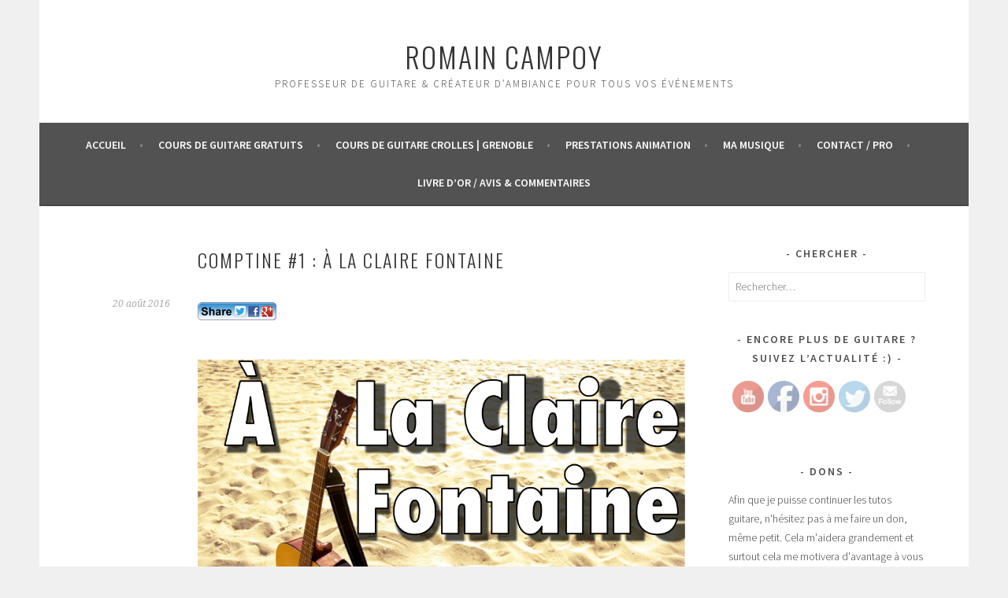

--- FILE ---
content_type: text/html; charset=UTF-8
request_url: http://stripmymind.com/comptine-1-a-la-claire-fontaine/
body_size: 15696
content:
<!DOCTYPE html>
<html lang="fr-FR">
<head>
<meta charset="UTF-8">
<meta name="viewport" content="width=device-width, initial-scale=1">
<link rel="profile" href="http://gmpg.org/xfn/11">
<link rel="pingback" href="http://stripmymind.com/xmlrpc.php">
<title>COMPTINE #1 : À LA CLAIRE FONTAINE | Romain Campoy</title>
<meta name='robots' content='max-image-preview:large' />
<link rel="dns-prefetch" href="https://static.hupso.com/share/js/share.js"><link rel="preconnect" href="https://static.hupso.com/share/js/share.js"><link rel="preload" href="https://static.hupso.com/share/js/share.js">
<!-- All in One SEO Pack 2.7.3 by Michael Torbert of Semper Fi Web Design[249,312] -->
<meta name="description"  content="Romain Campoy est guitariste, chanteur et auteur du groupe de Rock alternatif Strip My Mind. Il ouvre son programme de Coaching Musical en ligne par passion et" />

<link rel="canonical" href="http://stripmymind.com/comptine-1-a-la-claire-fontaine/" />
<!-- /all in one seo pack -->
<link rel='dns-prefetch' href='//platform-api.sharethis.com' />
<link rel='dns-prefetch' href='//fonts.googleapis.com' />
<link rel='dns-prefetch' href='//s.w.org' />
<link rel="alternate" type="application/rss+xml" title="Romain Campoy &raquo; Flux" href="http://stripmymind.com/feed/" />
<link rel="alternate" type="application/rss+xml" title="Romain Campoy &raquo; Flux des commentaires" href="http://stripmymind.com/comments/feed/" />
<link rel="alternate" type="application/rss+xml" title="Romain Campoy &raquo; COMPTINE #1 : À LA CLAIRE FONTAINE Flux des commentaires" href="http://stripmymind.com/comptine-1-a-la-claire-fontaine/feed/" />
<script type="text/javascript">
window._wpemojiSettings = {"baseUrl":"https:\/\/s.w.org\/images\/core\/emoji\/14.0.0\/72x72\/","ext":".png","svgUrl":"https:\/\/s.w.org\/images\/core\/emoji\/14.0.0\/svg\/","svgExt":".svg","source":{"concatemoji":"http:\/\/stripmymind.com\/wp-includes\/js\/wp-emoji-release.min.js?ver=6.0.11"}};
/*! This file is auto-generated */
!function(e,a,t){var n,r,o,i=a.createElement("canvas"),p=i.getContext&&i.getContext("2d");function s(e,t){var a=String.fromCharCode,e=(p.clearRect(0,0,i.width,i.height),p.fillText(a.apply(this,e),0,0),i.toDataURL());return p.clearRect(0,0,i.width,i.height),p.fillText(a.apply(this,t),0,0),e===i.toDataURL()}function c(e){var t=a.createElement("script");t.src=e,t.defer=t.type="text/javascript",a.getElementsByTagName("head")[0].appendChild(t)}for(o=Array("flag","emoji"),t.supports={everything:!0,everythingExceptFlag:!0},r=0;r<o.length;r++)t.supports[o[r]]=function(e){if(!p||!p.fillText)return!1;switch(p.textBaseline="top",p.font="600 32px Arial",e){case"flag":return s([127987,65039,8205,9895,65039],[127987,65039,8203,9895,65039])?!1:!s([55356,56826,55356,56819],[55356,56826,8203,55356,56819])&&!s([55356,57332,56128,56423,56128,56418,56128,56421,56128,56430,56128,56423,56128,56447],[55356,57332,8203,56128,56423,8203,56128,56418,8203,56128,56421,8203,56128,56430,8203,56128,56423,8203,56128,56447]);case"emoji":return!s([129777,127995,8205,129778,127999],[129777,127995,8203,129778,127999])}return!1}(o[r]),t.supports.everything=t.supports.everything&&t.supports[o[r]],"flag"!==o[r]&&(t.supports.everythingExceptFlag=t.supports.everythingExceptFlag&&t.supports[o[r]]);t.supports.everythingExceptFlag=t.supports.everythingExceptFlag&&!t.supports.flag,t.DOMReady=!1,t.readyCallback=function(){t.DOMReady=!0},t.supports.everything||(n=function(){t.readyCallback()},a.addEventListener?(a.addEventListener("DOMContentLoaded",n,!1),e.addEventListener("load",n,!1)):(e.attachEvent("onload",n),a.attachEvent("onreadystatechange",function(){"complete"===a.readyState&&t.readyCallback()})),(e=t.source||{}).concatemoji?c(e.concatemoji):e.wpemoji&&e.twemoji&&(c(e.twemoji),c(e.wpemoji)))}(window,document,window._wpemojiSettings);
</script>
<style type="text/css">
img.wp-smiley,
img.emoji {
	display: inline !important;
	border: none !important;
	box-shadow: none !important;
	height: 1em !important;
	width: 1em !important;
	margin: 0 0.07em !important;
	vertical-align: -0.1em !important;
	background: none !important;
	padding: 0 !important;
}
</style>
	<link rel='stylesheet' id='wp-block-library-css'  href='http://stripmymind.com/wp-includes/css/dist/block-library/style.min.css?ver=6.0.11' type='text/css' media='all' />
<style id='global-styles-inline-css' type='text/css'>
body{--wp--preset--color--black: #000000;--wp--preset--color--cyan-bluish-gray: #abb8c3;--wp--preset--color--white: #ffffff;--wp--preset--color--pale-pink: #f78da7;--wp--preset--color--vivid-red: #cf2e2e;--wp--preset--color--luminous-vivid-orange: #ff6900;--wp--preset--color--luminous-vivid-amber: #fcb900;--wp--preset--color--light-green-cyan: #7bdcb5;--wp--preset--color--vivid-green-cyan: #00d084;--wp--preset--color--pale-cyan-blue: #8ed1fc;--wp--preset--color--vivid-cyan-blue: #0693e3;--wp--preset--color--vivid-purple: #9b51e0;--wp--preset--gradient--vivid-cyan-blue-to-vivid-purple: linear-gradient(135deg,rgba(6,147,227,1) 0%,rgb(155,81,224) 100%);--wp--preset--gradient--light-green-cyan-to-vivid-green-cyan: linear-gradient(135deg,rgb(122,220,180) 0%,rgb(0,208,130) 100%);--wp--preset--gradient--luminous-vivid-amber-to-luminous-vivid-orange: linear-gradient(135deg,rgba(252,185,0,1) 0%,rgba(255,105,0,1) 100%);--wp--preset--gradient--luminous-vivid-orange-to-vivid-red: linear-gradient(135deg,rgba(255,105,0,1) 0%,rgb(207,46,46) 100%);--wp--preset--gradient--very-light-gray-to-cyan-bluish-gray: linear-gradient(135deg,rgb(238,238,238) 0%,rgb(169,184,195) 100%);--wp--preset--gradient--cool-to-warm-spectrum: linear-gradient(135deg,rgb(74,234,220) 0%,rgb(151,120,209) 20%,rgb(207,42,186) 40%,rgb(238,44,130) 60%,rgb(251,105,98) 80%,rgb(254,248,76) 100%);--wp--preset--gradient--blush-light-purple: linear-gradient(135deg,rgb(255,206,236) 0%,rgb(152,150,240) 100%);--wp--preset--gradient--blush-bordeaux: linear-gradient(135deg,rgb(254,205,165) 0%,rgb(254,45,45) 50%,rgb(107,0,62) 100%);--wp--preset--gradient--luminous-dusk: linear-gradient(135deg,rgb(255,203,112) 0%,rgb(199,81,192) 50%,rgb(65,88,208) 100%);--wp--preset--gradient--pale-ocean: linear-gradient(135deg,rgb(255,245,203) 0%,rgb(182,227,212) 50%,rgb(51,167,181) 100%);--wp--preset--gradient--electric-grass: linear-gradient(135deg,rgb(202,248,128) 0%,rgb(113,206,126) 100%);--wp--preset--gradient--midnight: linear-gradient(135deg,rgb(2,3,129) 0%,rgb(40,116,252) 100%);--wp--preset--duotone--dark-grayscale: url('#wp-duotone-dark-grayscale');--wp--preset--duotone--grayscale: url('#wp-duotone-grayscale');--wp--preset--duotone--purple-yellow: url('#wp-duotone-purple-yellow');--wp--preset--duotone--blue-red: url('#wp-duotone-blue-red');--wp--preset--duotone--midnight: url('#wp-duotone-midnight');--wp--preset--duotone--magenta-yellow: url('#wp-duotone-magenta-yellow');--wp--preset--duotone--purple-green: url('#wp-duotone-purple-green');--wp--preset--duotone--blue-orange: url('#wp-duotone-blue-orange');--wp--preset--font-size--small: 13px;--wp--preset--font-size--medium: 20px;--wp--preset--font-size--large: 36px;--wp--preset--font-size--x-large: 42px;}.has-black-color{color: var(--wp--preset--color--black) !important;}.has-cyan-bluish-gray-color{color: var(--wp--preset--color--cyan-bluish-gray) !important;}.has-white-color{color: var(--wp--preset--color--white) !important;}.has-pale-pink-color{color: var(--wp--preset--color--pale-pink) !important;}.has-vivid-red-color{color: var(--wp--preset--color--vivid-red) !important;}.has-luminous-vivid-orange-color{color: var(--wp--preset--color--luminous-vivid-orange) !important;}.has-luminous-vivid-amber-color{color: var(--wp--preset--color--luminous-vivid-amber) !important;}.has-light-green-cyan-color{color: var(--wp--preset--color--light-green-cyan) !important;}.has-vivid-green-cyan-color{color: var(--wp--preset--color--vivid-green-cyan) !important;}.has-pale-cyan-blue-color{color: var(--wp--preset--color--pale-cyan-blue) !important;}.has-vivid-cyan-blue-color{color: var(--wp--preset--color--vivid-cyan-blue) !important;}.has-vivid-purple-color{color: var(--wp--preset--color--vivid-purple) !important;}.has-black-background-color{background-color: var(--wp--preset--color--black) !important;}.has-cyan-bluish-gray-background-color{background-color: var(--wp--preset--color--cyan-bluish-gray) !important;}.has-white-background-color{background-color: var(--wp--preset--color--white) !important;}.has-pale-pink-background-color{background-color: var(--wp--preset--color--pale-pink) !important;}.has-vivid-red-background-color{background-color: var(--wp--preset--color--vivid-red) !important;}.has-luminous-vivid-orange-background-color{background-color: var(--wp--preset--color--luminous-vivid-orange) !important;}.has-luminous-vivid-amber-background-color{background-color: var(--wp--preset--color--luminous-vivid-amber) !important;}.has-light-green-cyan-background-color{background-color: var(--wp--preset--color--light-green-cyan) !important;}.has-vivid-green-cyan-background-color{background-color: var(--wp--preset--color--vivid-green-cyan) !important;}.has-pale-cyan-blue-background-color{background-color: var(--wp--preset--color--pale-cyan-blue) !important;}.has-vivid-cyan-blue-background-color{background-color: var(--wp--preset--color--vivid-cyan-blue) !important;}.has-vivid-purple-background-color{background-color: var(--wp--preset--color--vivid-purple) !important;}.has-black-border-color{border-color: var(--wp--preset--color--black) !important;}.has-cyan-bluish-gray-border-color{border-color: var(--wp--preset--color--cyan-bluish-gray) !important;}.has-white-border-color{border-color: var(--wp--preset--color--white) !important;}.has-pale-pink-border-color{border-color: var(--wp--preset--color--pale-pink) !important;}.has-vivid-red-border-color{border-color: var(--wp--preset--color--vivid-red) !important;}.has-luminous-vivid-orange-border-color{border-color: var(--wp--preset--color--luminous-vivid-orange) !important;}.has-luminous-vivid-amber-border-color{border-color: var(--wp--preset--color--luminous-vivid-amber) !important;}.has-light-green-cyan-border-color{border-color: var(--wp--preset--color--light-green-cyan) !important;}.has-vivid-green-cyan-border-color{border-color: var(--wp--preset--color--vivid-green-cyan) !important;}.has-pale-cyan-blue-border-color{border-color: var(--wp--preset--color--pale-cyan-blue) !important;}.has-vivid-cyan-blue-border-color{border-color: var(--wp--preset--color--vivid-cyan-blue) !important;}.has-vivid-purple-border-color{border-color: var(--wp--preset--color--vivid-purple) !important;}.has-vivid-cyan-blue-to-vivid-purple-gradient-background{background: var(--wp--preset--gradient--vivid-cyan-blue-to-vivid-purple) !important;}.has-light-green-cyan-to-vivid-green-cyan-gradient-background{background: var(--wp--preset--gradient--light-green-cyan-to-vivid-green-cyan) !important;}.has-luminous-vivid-amber-to-luminous-vivid-orange-gradient-background{background: var(--wp--preset--gradient--luminous-vivid-amber-to-luminous-vivid-orange) !important;}.has-luminous-vivid-orange-to-vivid-red-gradient-background{background: var(--wp--preset--gradient--luminous-vivid-orange-to-vivid-red) !important;}.has-very-light-gray-to-cyan-bluish-gray-gradient-background{background: var(--wp--preset--gradient--very-light-gray-to-cyan-bluish-gray) !important;}.has-cool-to-warm-spectrum-gradient-background{background: var(--wp--preset--gradient--cool-to-warm-spectrum) !important;}.has-blush-light-purple-gradient-background{background: var(--wp--preset--gradient--blush-light-purple) !important;}.has-blush-bordeaux-gradient-background{background: var(--wp--preset--gradient--blush-bordeaux) !important;}.has-luminous-dusk-gradient-background{background: var(--wp--preset--gradient--luminous-dusk) !important;}.has-pale-ocean-gradient-background{background: var(--wp--preset--gradient--pale-ocean) !important;}.has-electric-grass-gradient-background{background: var(--wp--preset--gradient--electric-grass) !important;}.has-midnight-gradient-background{background: var(--wp--preset--gradient--midnight) !important;}.has-small-font-size{font-size: var(--wp--preset--font-size--small) !important;}.has-medium-font-size{font-size: var(--wp--preset--font-size--medium) !important;}.has-large-font-size{font-size: var(--wp--preset--font-size--large) !important;}.has-x-large-font-size{font-size: var(--wp--preset--font-size--x-large) !important;}
</style>
<link rel='stylesheet' id='contact-form-7-css'  href='http://stripmymind.com/wp-content/plugins/contact-form-7/includes/css/styles.css?ver=5.0.3' type='text/css' media='all' />
<link rel='stylesheet' id='es-widget-css-css'  href='http://stripmymind.com/wp-content/plugins/email-subscribers/widget/es-widget.css?ver=6.0.11' type='text/css' media='all' />
<link rel='stylesheet' id='hupso_css-css'  href='http://stripmymind.com/wp-content/plugins/hupso-share-buttons-for-twitter-facebook-google/style.css?ver=6.0.11' type='text/css' media='all' />
<link rel='stylesheet' id='page-list-style-css'  href='http://stripmymind.com/wp-content/plugins/sitemap/css/page-list.css?ver=4.3' type='text/css' media='all' />
<link rel='stylesheet' id='SFSIPLUSmainCss-css'  href='http://stripmymind.com/wp-content/plugins/ultimate-social-media-plus/css/sfsi-style.css?ver=6.0.11' type='text/css' media='all' />
<link rel='stylesheet' id='sela-fonts-css'  href='https://fonts.googleapis.com/css?family=Source+Sans+Pro%3A300%2C300italic%2C400%2C400italic%2C600%7CDroid+Serif%3A400%2C400italic%7COswald%3A300%2C400&#038;subset=latin%2Clatin-ext' type='text/css' media='all' />
<link rel='stylesheet' id='genericons-css'  href='http://stripmymind.com/wp-content/themes/sela/fonts/genericons.css?ver=3.4.1' type='text/css' media='all' />
<link rel='stylesheet' id='sela-style-css'  href='http://stripmymind.com/wp-content/themes/sela/style.css?ver=6.0.11' type='text/css' media='all' />
<link rel='stylesheet' id='af-widgets-css'  href='http://stripmymind.com/wp-content/plugins/asgaros-forum/skin/widgets.css?ver=1.9.6' type='text/css' media='all' />
<script type='text/javascript' src='http://stripmymind.com/wp-includes/js/jquery/jquery.min.js?ver=3.6.0' id='jquery-core-js'></script>
<script type='text/javascript' src='http://stripmymind.com/wp-includes/js/jquery/jquery-migrate.min.js?ver=3.3.2' id='jquery-migrate-js'></script>
<script type='text/javascript' src='//platform-api.sharethis.com/js/sharethis.js#product=ga' id='googleanalytics-platform-sharethis-js'></script>
<link rel="https://api.w.org/" href="http://stripmymind.com/wp-json/" /><link rel="alternate" type="application/json" href="http://stripmymind.com/wp-json/wp/v2/posts/2403" /><link rel="EditURI" type="application/rsd+xml" title="RSD" href="http://stripmymind.com/xmlrpc.php?rsd" />
<link rel="wlwmanifest" type="application/wlwmanifest+xml" href="http://stripmymind.com/wp-includes/wlwmanifest.xml" /> 
<meta name="generator" content="WordPress 6.0.11" />
<link rel='shortlink' href='http://stripmymind.com/?p=2403' />
<link rel="alternate" type="application/json+oembed" href="http://stripmymind.com/wp-json/oembed/1.0/embed?url=http%3A%2F%2Fstripmymind.com%2Fcomptine-1-a-la-claire-fontaine%2F" />
<link rel="alternate" type="text/xml+oembed" href="http://stripmymind.com/wp-json/oembed/1.0/embed?url=http%3A%2F%2Fstripmymind.com%2Fcomptine-1-a-la-claire-fontaine%2F&#038;format=xml" />
    	<script>
			jQuery(document).ready(function(e) {
                jQuery("body").addClass("sfsi_plus_2.90")
            });
			function sfsi_plus_processfurther(ref) {
				var feed_id = '';
				var feedtype = 8;
				var email = jQuery(ref).find('input[name="data[Widget][email]"]').val();
				var filter = /^([a-zA-Z0-9_\.\-])+\@(([a-zA-Z0-9\-])+\.)+([a-zA-Z0-9]{2,4})+$/;
				if ((email != "Enter your email") && (filter.test(email))) {
					if (feedtype == "8") {
						var url = "https://www.specificfeeds.com/widgets/subscribeWidget/"+feed_id+"/"+feedtype;
						window.open(url, "popupwindow", "scrollbars=yes,width=1080,height=760");
						return true;
					}
				} else {
					alert("Please enter email address");
					jQuery(ref).find('input[name="data[Widget][email]"]').focus();
					return false;
				}
			}
		</script>
    	<style type="text/css" aria-selected="true">
			.sfsi_plus_subscribe_Popinner
			{
								width: 100% !important;
				height: auto !important;
												border: 1px solid #b5b5b5 !important;
								padding: 18px 0px !important;
				background-color: #ffffff !important;
			}
			.sfsi_plus_subscribe_Popinner form
			{
				margin: 0 20px !important;
			}
			.sfsi_plus_subscribe_Popinner h5
			{
				font-family: Helvetica,Arial,sans-serif !important;
								font-weight: bold !important;
								color: #000000 !important;
				font-size: 16px !important;
				text-align: center !important;
				margin: 0 0 10px !important;
    			padding: 0 !important;
			}
			.sfsi_plus_subscription_form_field {
				margin: 5px 0 !important;
				width: 100% !important;
				display: inline-flex;
				display: -webkit-inline-flex;
			}
			.sfsi_plus_subscription_form_field input {
				width: 100% !important;
				padding: 10px 0px !important;
			}
			.sfsi_plus_subscribe_Popinner input[type=email]
			{
				font-family: Helvetica,Arial,sans-serif !important;
								font-style: normal !important;
								color:  !important;
				font-size: 14px !important;
				text-align: center !important;
			}
			.sfsi_plus_subscribe_Popinner input[type=email]::-webkit-input-placeholder {
			   font-family: Helvetica,Arial,sans-serif !important;
								font-style: normal !important;
								color:  !important;
				font-size: 14px !important;
				text-align: center !important;
			}
			
			.sfsi_plus_subscribe_Popinner input[type=email]:-moz-placeholder { /* Firefox 18- */
			    font-family: Helvetica,Arial,sans-serif !important;
								font-style: normal !important;
								color:  !important;
				font-size: 14px !important;
				text-align: center !important;
			}
			
			.sfsi_plus_subscribe_Popinner input[type=email]::-moz-placeholder {  /* Firefox 19+ */
			    font-family: Helvetica,Arial,sans-serif !important;
								font-style: normal !important;
								color:  !important;
				font-size: 14px !important;
				text-align: center !important;
			}
			
			.sfsi_plus_subscribe_Popinner input[type=email]:-ms-input-placeholder {  
			  	font-family: Helvetica,Arial,sans-serif !important;
								font-style: normal !important;
								color:  !important;
				font-size: 14px !important;
				text-align: center !important;
			}
			.sfsi_plus_subscribe_Popinner input[type=submit]
			{
				font-family: Helvetica,Arial,sans-serif !important;
								font-weight: bold !important;
								color: #000000 !important;
				font-size: 16px !important;
				text-align: center !important;
				background-color: #b3b9bf !important;
			}
		</style>
	<!-- Asgaros Forum: BEGIN -->
<!-- Asgaros Forum: END -->
	<style type="text/css" id="sela-header-css">
					.site-title a,
			.site-description {
				color: #333333;
			}
			</style>
	<link rel="icon" href="http://stripmymind.com/wp-content/uploads/2016/01/cropped-composition-guitare-acoustique-romain-campoy-32x32.jpg" sizes="32x32" />
<link rel="icon" href="http://stripmymind.com/wp-content/uploads/2016/01/cropped-composition-guitare-acoustique-romain-campoy-192x192.jpg" sizes="192x192" />
<link rel="apple-touch-icon" href="http://stripmymind.com/wp-content/uploads/2016/01/cropped-composition-guitare-acoustique-romain-campoy-180x180.jpg" />
<meta name="msapplication-TileImage" content="http://stripmymind.com/wp-content/uploads/2016/01/cropped-composition-guitare-acoustique-romain-campoy-270x270.jpg" />
</head>

<body class="post-template-default single single-post postid-2403 single-format-standard not-multi-author display-header-text">
<div id="page" class="hfeed site">
	<header id="masthead" class="site-header" role="banner">
		<a class="skip-link screen-reader-text" href="#content" title="Aller au contenu principal">Aller au contenu principal</a>

		<div class="site-branding">
						<h1 class="site-title"><a href="http://stripmymind.com/" title="Romain Campoy" rel="home">Romain Campoy</a></h1>
							<h2 class="site-description">Professeur de Guitare &amp; Créateur d&#039;Ambiance pour tous vos événements</h2>
					</div><!-- .site-branding -->

		<nav id="site-navigation" class="main-navigation" role="navigation">
			<button class="menu-toggle" aria-controls="menu" aria-expanded="false">Menu</button>
			<div class="menu-menu-principal-container"><ul id="menu-menu-principal" class="menu"><li id="menu-item-4497" class="menu-item menu-item-type-post_type menu-item-object-page menu-item-home menu-item-4497"><a href="http://stripmymind.com/">ACCUEIL</a></li>
<li id="menu-item-731" class="menu-item menu-item-type-post_type menu-item-object-page menu-item-has-children menu-item-731"><a href="http://stripmymind.com/guitar-lessons/">Cours de Guitare Gratuits</a>
<ul class="sub-menu">
	<li id="menu-item-22" class="menu-item menu-item-type-taxonomy menu-item-object-category menu-item-22"><a href="http://stripmymind.com/category/guitar-lessons/tutos-cours-complets-de-vos-morceaux-preferes/">Les TUTOS de chansons</a></li>
	<li id="menu-item-2698" class="menu-item menu-item-type-taxonomy menu-item-object-category menu-item-2698"><a href="http://stripmymind.com/category/bien-commencer-la-guitare-tous-les-cours-de-base-dans-lordre/">Les bases de la guitare</a></li>
	<li id="menu-item-21" class="menu-item menu-item-type-taxonomy menu-item-object-category menu-item-21"><a href="http://stripmymind.com/category/guitar-lessons/bonus/">Les Exercices du guitariste</a></li>
	<li id="menu-item-24" class="menu-item menu-item-type-taxonomy menu-item-object-category menu-item-24"><a href="http://stripmymind.com/category/guitar-lessons/techniques-de-jeu-a-la-guitare/">Les Techniques de jeu</a></li>
	<li id="menu-item-3372" class="menu-item menu-item-type-taxonomy menu-item-object-category menu-item-3372"><a href="http://stripmymind.com/category/limprovisation-les-solos/">Pistes pour L&rsquo;improvisation</a></li>
	<li id="menu-item-3875" class="menu-item menu-item-type-taxonomy menu-item-object-category menu-item-3875"><a href="http://stripmymind.com/category/composition/">Pistes pour la composition</a></li>
	<li id="menu-item-3528" class="menu-item menu-item-type-post_type menu-item-object-page menu-item-3528"><a href="http://stripmymind.com/guitar-lessons/dico-daccords-2/">LES DICOS d&rsquo;accords</a></li>
	<li id="menu-item-3533" class="menu-item menu-item-type-post_type menu-item-object-page menu-item-3533"><a href="http://stripmymind.com/guitar-lessons/lexique-definitions-traduction/">Le Lexique Guitare – définitions &#038; traduction</a></li>
	<li id="menu-item-5491" class="menu-item menu-item-type-post_type menu-item-object-page menu-item-5491"><a href="http://stripmymind.com/fiches-pour-tablatures-et-accords-vierges/">LES FEUILLETS VIERGES POUR GUITARISTES</a></li>
	<li id="menu-item-2368" class="menu-item menu-item-type-taxonomy menu-item-object-category current-post-ancestor current-menu-parent current-post-parent menu-item-2368"><a href="http://stripmymind.com/category/eveil-musical-en-guitare-pour-enfants-comment-leur-apprendre-la-guitare/">Éveil musical en guitare pour enfants : comment leur apprendre la guitare ?</a></li>
</ul>
</li>
<li id="menu-item-3738" class="menu-item menu-item-type-post_type menu-item-object-page menu-item-3738"><a href="http://stripmymind.com/cours-guitare-grenoble-methode-guitare-debutant-videos-pdf-debutants/">Cours de Guitare Crolles | Grenoble</a></li>
<li id="menu-item-4513" class="menu-item menu-item-type-taxonomy menu-item-object-category menu-item-has-children menu-item-4513"><a href="http://stripmymind.com/category/evenementiel/">PRESTATIONS ANIMATION</a>
<ul class="sub-menu">
	<li id="menu-item-5236" class="menu-item menu-item-type-post_type menu-item-object-post menu-item-5236"><a href="http://stripmymind.com/romain-campoy-guitariste-live-ambiance-musicale/">Romain Campoy – Guitariste ambiance acoustique &#038; cosy</a></li>
	<li id="menu-item-4517" class="menu-item menu-item-type-post_type menu-item-object-post menu-item-4517"><a href="http://stripmymind.com/events/">PACK COMPLET POUR MARIAGE &#038; ÉVÈNEMENT : GUITARE ACOUSTIQUE AU COCKTAIL, GESTION DE LA SONORISATION &#038; DES ANIMATIONS, DJ MIX LIVE</a></li>
</ul>
</li>
<li id="menu-item-730" class="menu-item menu-item-type-post_type menu-item-object-page menu-item-has-children menu-item-730"><a href="http://stripmymind.com/solo/">MA MUSIQUE</a>
<ul class="sub-menu">
	<li id="menu-item-735" class="menu-item menu-item-type-post_type menu-item-object-page menu-item-735"><a href="http://stripmymind.com/official-music/">Compositions</a></li>
	<li id="menu-item-734" class="menu-item menu-item-type-post_type menu-item-object-page menu-item-734"><a href="http://stripmymind.com/improvisations/">Improvisations</a></li>
	<li id="menu-item-733" class="menu-item menu-item-type-post_type menu-item-object-page menu-item-733"><a href="http://stripmymind.com/covers/">INTERPRÉTATIONS</a></li>
	<li id="menu-item-727" class="menu-item menu-item-type-post_type menu-item-object-page menu-item-727"><a href="http://stripmymind.com/band/portfolio/">Photos</a></li>
</ul>
</li>
<li id="menu-item-729" class="menu-item menu-item-type-post_type menu-item-object-page menu-item-729"><a href="http://stripmymind.com/contact-pro/">Contact / Pro</a></li>
<li id="menu-item-4325" class="menu-item menu-item-type-post_type menu-item-object-page menu-item-4325"><a href="http://stripmymind.com/avis-cours-guitare-grenoble-et-youtube-livre-dor/">Livre d&rsquo;or / Avis &#038; Commentaires</a></li>
</ul></div>		</nav><!-- #site-navigation -->
	</header><!-- #masthead -->

	<div id="content" class="site-content">

	<div id="primary" class="content-area">
		<main id="main" class="site-main" role="main">

		
			
				
<article id="post-2403" class="post-2403 post type-post status-publish format-standard hentry category-eveil-musical-en-guitare-pour-enfants-comment-leur-apprendre-la-guitare without-featured-image">

	
	<header class="entry-header ">
					<h1 class="entry-title">COMPTINE #1 : À LA CLAIRE FONTAINE</h1>			</header><!-- .entry-header -->

	<div class="entry-body">

				<div class="entry-meta">
			<span class="date"><a href="http://stripmymind.com/comptine-1-a-la-claire-fontaine/" title="Permalien vers COMPTINE #1 : À LA CLAIRE FONTAINE" rel="bookmark"><time class="entry-date published" datetime="2016-08-20T14:27:48+01:00">20 août 2016</time><time class="updated" datetime="2016-08-21T18:18:26+01:00">21 août 2016</time></a></span>		</div><!-- .entry-meta -->
		
				<div class="entry-content">
			<div style="padding-bottom:20px; padding-top:10px;" class="hupso-share-buttons"><!-- Hupso Share Buttons - http://www.hupso.com/share/ --><a class="hupso_pop" href="http://www.hupso.com/share/"><img src="http://static.hupso.com/share/buttons/button100x23.png" style="border:0px; width:100; height: 23; " alt="Share Button" /></a><script type="text/javascript">var hupso_services=new Array("Twitter","Facebook","Google Plus","Pinterest","Linkedin","Tumblr","Email","Print");var hupso_icon_type = "labels";var hupso_background="#EAF4FF";var hupso_border="#66CCFF";var hupso_image_folder_url = "";var hupso_url="";</script><script type="text/javascript" src="http://static.hupso.com/share/js/share.js"></script><!-- Hupso Share Buttons --></div><p><a href="http://stripmymind.com/comptine-1-a-la-claire-fontaine/" rel="attachment wp-att-2471"><img class="aligncenter wp-image-2471 size-full" src="http://stripmymind.com/wp-content/uploads/2016/08/Apprendre-la-musique-aux-enfants-apprendre-la-guitare-aux-enfants-éveil-musical-enfant-enfants-guitare-comptine-au-clair-de-la-lune-tablature-guitare-comptine-enfants.png" alt="Apprendre la musique aux enfants apprendre la guitare aux enfants éveil musical enfant enfants guitare comptine au clair de la lune tablature guitare comptine enfants" width="972" height="667" srcset="http://stripmymind.com/wp-content/uploads/2016/08/Apprendre-la-musique-aux-enfants-apprendre-la-guitare-aux-enfants-éveil-musical-enfant-enfants-guitare-comptine-au-clair-de-la-lune-tablature-guitare-comptine-enfants.png 972w, http://stripmymind.com/wp-content/uploads/2016/08/Apprendre-la-musique-aux-enfants-apprendre-la-guitare-aux-enfants-éveil-musical-enfant-enfants-guitare-comptine-au-clair-de-la-lune-tablature-guitare-comptine-enfants-300x206.png 300w, http://stripmymind.com/wp-content/uploads/2016/08/Apprendre-la-musique-aux-enfants-apprendre-la-guitare-aux-enfants-éveil-musical-enfant-enfants-guitare-comptine-au-clair-de-la-lune-tablature-guitare-comptine-enfants-768x527.png 768w, http://stripmymind.com/wp-content/uploads/2016/08/Apprendre-la-musique-aux-enfants-apprendre-la-guitare-aux-enfants-éveil-musical-enfant-enfants-guitare-comptine-au-clair-de-la-lune-tablature-guitare-comptine-enfants-816x560.png 816w" sizes="(max-width: 972px) 100vw, 972px" /></a><br />
<span id="more-2403"></span></p>
<p style="text-align: justify;"><a href="http://stripmymind.com/wp-content/uploads/2016/02/Capture-d’écran-2016-04-05-à-14.20.16.png" rel="attachment wp-att-1774"><img loading="lazy" class="alignnone size-full wp-image-1774" src="http://stripmymind.com/wp-content/uploads/2016/02/Capture-d’écran-2016-04-05-à-14.20.16.png" alt="comptines enfants" width="749" height="652" srcset="http://stripmymind.com/wp-content/uploads/2016/02/Capture-d’écran-2016-04-05-à-14.20.16.png 749w, http://stripmymind.com/wp-content/uploads/2016/02/Capture-d’écran-2016-04-05-à-14.20.16-300x261.png 300w" sizes="(max-width: 749px) 100vw, 749px" /></a></p>
<div id="attachment_2068" style="width: 160px" class="wp-caption alignright"><a href="http://stripmymind.com/wp-content/uploads/2016/01/Romain-Campoy-1.jpg" rel="attachment wp-att-2068"><img aria-describedby="caption-attachment-2068" loading="lazy" class="size-thumbnail wp-image-2068" src="http://stripmymind.com/wp-content/uploads/2016/01/Romain-Campoy-1-150x150.jpg" alt="Romain Campoy est guitariste, chanteur et auteur du groupe de Rock alternatif Strip My Mind. Il ouvre son programme de Coaching Musical en ligne par passion et pour faire connaitre ses projets solo et en groupe." width="150" height="150" /></a><p id="caption-attachment-2068" class="wp-caption-text">Romain Campoy est guitariste, chanteur et auteur du groupe de Rock alternatif Strip My Mind. Il ouvre son programme de Coaching Musical en ligne par passion et pour faire connaitre ses projets solo et en groupe.</p></div>
					</div><!-- .entry-content -->
		
				<footer class="entry-meta">
			<span class="cat-links">Publié dans: <a href="http://stripmymind.com/category/eveil-musical-en-guitare-pour-enfants-comment-leur-apprendre-la-guitare/" rel="category tag">Éveil musical en guitare pour enfants : comment leur apprendre la guitare ?</a></span>		</footer><!-- .entry-meta -->
			</div><!-- .entry-body -->

</article><!-- #post-## -->

					<nav class="navigation post-navigation" role="navigation">
		<h1 class="screen-reader-text">Navigation des articles</h1>
		<div class="nav-links">
			<div class="nav-previous"><a href="http://stripmymind.com/ce-quil-faut-retenir-pour-apprendre-correctement-la-guitare-au-enfants/" rel="prev"><span class="meta-nav"></span>&nbsp;Ce qu&rsquo;il faut retenir pour APPRENDRE CORRECTEMENT la guitare aux ENFANTS</a></div><div class="nav-next"><a href="http://stripmymind.com/2702-2/" rel="next">ANATOMIE, TYPES, CARACTÉRISTIQUES ET CHOIX D&rsquo;UNE GUITARE&nbsp;<span class="meta-nav"></span></a></div>		</div><!-- .nav-links -->
	</nav><!-- .navigation -->
	
				
	<div id="comments" class="comments-area">

	
	
		<div id="respond" class="comment-respond">
		<h3 id="reply-title" class="comment-reply-title">Laisser un commentaire <small><a rel="nofollow" id="cancel-comment-reply-link" href="/comptine-1-a-la-claire-fontaine/#respond" style="display:none;">Annuler la réponse</a></small></h3><form action="http://stripmymind.com/wp-comments-post.php" method="post" id="commentform" class="comment-form" novalidate><p class="comment-notes"><span id="email-notes">Votre adresse e-mail ne sera pas publiée.</span> <span class="required-field-message" aria-hidden="true">Les champs obligatoires sont indiqués avec <span class="required" aria-hidden="true">*</span></span></p><p class="comment-form-comment"><label for="comment">Commentaire <span class="required" aria-hidden="true">*</span></label> <textarea id="comment" name="comment" cols="45" rows="8" maxlength="65525" required></textarea></p><p class="comment-form-author"><label for="author">Nom <span class="required" aria-hidden="true">*</span></label> <input id="author" name="author" type="text" value="" size="30" maxlength="245" required /></p>
<p class="comment-form-email"><label for="email">E-mail <span class="required" aria-hidden="true">*</span></label> <input id="email" name="email" type="email" value="" size="30" maxlength="100" aria-describedby="email-notes" required /></p>
<p class="comment-form-url"><label for="url">Site web</label> <input id="url" name="url" type="url" value="" size="30" maxlength="200" /></p>
<p class="comment-form-cookies-consent"><input id="wp-comment-cookies-consent" name="wp-comment-cookies-consent" type="checkbox" value="yes" /> <label for="wp-comment-cookies-consent">Enregistrer mon nom, mon e-mail et mon site dans le navigateur pour mon prochain commentaire.</label></p>
<p class="form-submit"><input name="submit" type="submit" id="submit" class="submit" value="Laisser un commentaire" /> <input type='hidden' name='comment_post_ID' value='2403' id='comment_post_ID' />
<input type='hidden' name='comment_parent' id='comment_parent' value='0' />
</p><p style="display: none;"><input type="hidden" id="akismet_comment_nonce" name="akismet_comment_nonce" value="1232cf0f1c" /></p><p style="display: none;"><input type="hidden" id="ak_js" name="ak_js" value="4"/></p></form>	</div><!-- #respond -->
	
</div><!-- #comments -->

			
		
		</main><!-- #main -->
	</div><!-- #primary -->

	<div id="secondary" class="widget-area sidebar-widget-area" role="complementary">
		<aside id="search-2" class="widget widget_search"><h3 class="widget-title">Chercher</h3><form role="search" method="get" class="search-form" action="http://stripmymind.com/">
				<label>
					<span class="screen-reader-text">Rechercher :</span>
					<input type="search" class="search-field" placeholder="Rechercher…" value="" name="s" />
				</label>
				<input type="submit" class="search-submit" value="Rechercher" />
			</form></aside><aside id="sfsi-plus-widget-3" class="widget sfsi_plus"><h3 class="widget-title">Encore plus de guitare ? Suivez l&rsquo;actualité :)</h3>				<div class="sfsi_plus_widget" data-position="widget">   
					<div id='sfsi_plus_wDiv'></div>
						<div class="sfsiplus_norm_row sfsi_plus_wDiv"  style="width:225px;text-align:left;position:absolute;"><div style='width:40px; height:40px;margin-left:5px;margin-bottom:5px;' class='sfsi_plus_wicons shuffeldiv '><div class='sfsiplus_inerCnt'><a class=' sficn' effect='fade_in' target='_blank'  href='http://www.youtube.com/RomainCampoy' id='sfsiplusid_youtube'  style='opacity:0.6' ><img alt='YouTube' title='YouTube' src='http://stripmymind.com/wp-content/plugins/ultimate-social-media-plus/images/icons_theme/default/default_youtube.png' width='40' height='40' style='' class='sfcm sfsi_wicon' effect='fade_in'   /></a><div class="sfsi_plus_tool_tip_2 utube_tool_bdr sfsi_plus_Tlleft" style="width:96px ;opacity:0;z-index:-1;" id="sfsiplusid_youtube"><span class="bot_arow bot_utube_arow"></span><div class="sfsi_plus_inside"><div  class='icon1'><a href='http://www.youtube.com/RomainCampoy'  target='_blank'><img alt='YouTube' title='YouTube' src='http://stripmymind.com/wp-content/plugins/ultimate-social-media-plus/images/visit_icons/youtube.png'  /></a></div><div  class='icon2'><div class="g-ytsubscribe" data-channelid="http://www.youtube.com/RomainCampoy" data-layout="default" data-count="hidden"></div></div></div></div></div></div><div style='width:40px; height:40px;margin-left:5px;margin-bottom:5px;' class='sfsi_plus_wicons shuffeldiv '><div class='sfsiplus_inerCnt'><a class=' sficn' effect='fade_in' target='_blank'  href='https://www.facebook.com/RomainCampoyMusic' id='sfsiplusid_facebook'  style='opacity:0.6' ><img alt='Facebook' title='Facebook' src='http://stripmymind.com/wp-content/plugins/ultimate-social-media-plus/images/icons_theme/default/default_fb.png' width='40' height='40' style='' class='sfcm sfsi_wicon' effect='fade_in'   /></a><div class="sfsi_plus_tool_tip_2 sfsi_plus_fb_tool_bdr sfsi_plus_Tlleft" style="width:62px ;opacity:0;z-index:-1;" id="sfsiplusid_facebook"><span class="bot_arow bot_fb_arow"></span><div class="sfsi_plus_inside"><div  class='icon1'><a href='https://www.facebook.com/RomainCampoyMusic' target='_blank'><img alt='Facebook' title='Facebook' src='http://stripmymind.com/wp-content/plugins/ultimate-social-media-plus/images/visit_icons/Visit_us_fb/icon_Visit_us_en_US.png'  /></a></div><div  class='icon2'><fb:like href="http://stripmymind.com/comptine-1-a-la-claire-fontaine" width="180" send="false" showfaces="false" layout="button" action="like"></fb:like></div></div></div></div></div><div style='width:40px; height:40px;margin-left:5px;margin-bottom:5px;' class='sfsi_plus_wicons shuffeldiv '><div class='sfsiplus_inerCnt'><a class=' sficn' effect='fade_in' target='_blank'  href='https://www.instagram.com/romain_campoy/' id='sfsiplusid_instagram'  style='opacity:0.6' ><img alt='Instagram' title='Instagram' src='http://stripmymind.com/wp-content/plugins/ultimate-social-media-plus/images/icons_theme/default/default_instagram.png' width='40' height='40' style='' class='sfcm sfsi_wicon' effect='fade_in'   /></a></div></div><div style='width:40px; height:40px;margin-left:5px;margin-bottom:5px;' class='sfsi_plus_wicons shuffeldiv '><div class='sfsiplus_inerCnt'><a class=' sficn' effect='fade_in' target='_blank'  href='https://twitter.com/romain_campoy' id='sfsiplusid_twitter'  style='opacity:0.6' ><img alt='Twitter' title='Twitter' src='http://stripmymind.com/wp-content/plugins/ultimate-social-media-plus/images/icons_theme/default/default_twitter.png' width='40' height='40' style='' class='sfcm sfsi_wicon' effect='fade_in'   /></a><div class="sfsi_plus_tool_tip_2 sfsi_plus_twt_tool_bdr sfsi_plus_Tlleft" style="width:59px ;opacity:0;z-index:-1;" id="sfsiplusid_twitter"><span class="bot_arow bot_twt_arow"></span><div class="sfsi_plus_inside"><div  class='cstmicon1'><a href='https://twitter.com/romain_campoy' target='_blank'><img alt='Visit Us' title='Visit Us' src='http://stripmymind.com/wp-content/plugins/ultimate-social-media-plus/images/visit_icons/Visit_us_twitter/icon_Visit_us_en_US.png'  /></a></div><div  class='icon1'><a href="https://twitter.com/romain_campoy" class="twitter-follow-button"  data-show-count="false" data-lang="fr_FR" data-show-screen-name="false">Follow </a></div></div></div></div></div><div style='width:40px; height:40px;margin-left:5px;margin-bottom:5px;' class='sfsi_plus_wicons shuffeldiv '><div class='sfsiplus_inerCnt'><a class=' sficn' effect='fade_in' target='_blank'  href='javascript:void(0);' id='sfsiplusid_email'  style='opacity:0.6' ><img alt='Follow by Email' title='Follow by Email' src='http://stripmymind.com/wp-content/plugins/ultimate-social-media-plus/images/icons_theme/default/default_subscribe.png' width='40' height='40' style='' class='sfcm sfsi_wicon' effect='fade_in'   /></a></div></div></div ><div id="sfsi_holder" class="sfsi_plus_holders" style="position: relative; float: left;width:100%;z-index:-1;"></div ><script>jQuery(".sfsi_plus_widget").each(function( index ) {
					if(jQuery(this).attr("data-position") == "widget")
					{
						var wdgt_hght = jQuery(this).children(".sfsiplus_norm_row.sfsi_plus_wDiv").height();
						var title_hght = jQuery(this).parent(".widget.sfsi_plus").children(".widget-title").height();
						var totl_hght = parseInt( title_hght ) + parseInt( wdgt_hght );
						jQuery(this).parent(".widget.sfsi_plus").css("min-height", totl_hght+"px");
					}
				});</script>                    <div style="clear: both;"></div>
				</div>
				</aside><aside id="paypal_donations-6" class="widget widget_paypal_donations"><h3 class="widget-title">Dons</h3><p>Afin que je puisse continuer les tutos guitare, n'hésitez pas à me faire un don, même petit. Cela m'aidera grandement et surtout cela me motivera d'avantage à vous aider, à faire toujours plus de vidéos, VOS vidéos ! :-)</p>
<!-- Begin PayPal Donations by https://www.tipsandtricks-hq.com/paypal-donations-widgets-plugin -->

<form action="https://www.paypal.com/cgi-bin/webscr" method="post">
    <div class="paypal-donations">
        <input type="hidden" name="cmd" value="_donations" />
        <input type="hidden" name="bn" value="TipsandTricks_SP" />
        <input type="hidden" name="business" value="romaincampoy@hotmail.fr" />
        <input type="hidden" name="return" value="" />
        <input type="hidden" name="rm" value="0" />
        <input type="hidden" name="currency_code" value="EUR" />
        <input type="image" style="cursor: pointer;" src="https://www.paypal.com/fr_FR/FR/i/btn/btn_donate_LG.gif" name="submit" alt="PayPal - The safer, easier way to pay online." />
        <img alt="" src="https://www.paypal.com/en_US/i/scr/pixel.gif" width="1" height="1" />
    </div>
</form>
<!-- End PayPal Donations -->
</aside><aside id="email-subscribers-2" class="widget widget_text elp-widget"><h3 class="widget-title">OBTENIR LES NOUVEAUX TUTOS &#038; ARTICLES DIRECTEMENT PAR E-MAIL </h3>
        <div class="es_form_container">
            <form class="es_widget_form" data-es_form_id="es_widget_form">
				                    <div class="es_caption">(Assurez-vous de la bonne réception de nos e-mails en ajoutant romaincampoy@hotmail.fr à votre carnet d’adresses, pour éviter qu'ils ne tombent dans la boite Courrier indésirable/Spam)</div>
								                    <div class="es_lablebox">
                        <label class="es_widget_form_name">Nom</label>
                    </div>
                    <div class="es_textbox">
                        <input type="text" id="es_txt_name" class="es_textbox_class" name="es_txt_name" value="" maxlength="60">
                    </div>
				                <div class="es_lablebox">
                    <label class="es_widget_form_email">E-mail *</label>
                </div>
                <div class="es_textbox">
                    <input type="email" id="es_txt_email" class="es_textbox_class" name="es_txt_email" value="" maxlength="60" required>
                </div>
				                <div class="es_button">
                    <input type="submit" id="es_txt_button" class="es_textbox_button es_submit_button" name="es_txt_button" value="S'abonner">
                </div>
                <div class="es_msg" id="es_widget_msg">
                    <span id="es_msg"></span>
                </div>
				                <input type="hidden" id="es_txt_group" name="es_txt_group" value="Public">
				                <input type="hidden" name="es-subscribe" id="es-subscribe" value="034395b882"/>
            </form>
			        </div>

		</aside>	</div><!-- #secondary -->

	</div><!-- #content -->

	
<div id="tertiary" class="widget-area footer-widget-area" role="complementary">
		<div id="widget-area-2" class="widget-area">
		<aside id="text-3" class="widget widget_text"><h3 class="widget-title">À propos</h3>			<div class="textwidget"><p>Ce site regroupe mes domaines d’activités : des cours de guitare, un service d’animation musicale  (mariages, anniversaires, soirées d’entreprises, bars/restau …), ma musique et mes compositions. Bonne visite !</p>
</div>
		</aside>	</div><!-- #widget-area-2 -->
	
		<div id="widget-area-3" class="widget-area">
		<aside id="text-4" class="widget widget_text"><h3 class="widget-title">Auteur du blog</h3>			<div class="textwidget"><p>Je m’appelle<strong> Romain Campoy, </strong>je suis guitariste professionnel dans l’événementiel. Professeur de guitare à Grenoble, auteur &amp; compositeur, j’ouvre mon programme de Coaching Musical en ligne pour débutants et intermédiaires par passion. J’aimerai par là-même faire connaitre mes projets musiciaux dans la composition et l’interprétation.</p>
</div>
		</aside>	</div><!-- #widget-area-3 -->
	
		<div id="widget-area-4" class="widget-area">
		<aside id="search-4" class="widget widget_search"><h3 class="widget-title">Search</h3><form role="search" method="get" class="search-form" action="http://stripmymind.com/">
				<label>
					<span class="screen-reader-text">Rechercher :</span>
					<input type="search" class="search-field" placeholder="Rechercher…" value="" name="s" />
				</label>
				<input type="submit" class="search-submit" value="Rechercher" />
			</form></aside><aside id="paypal_donations-4" class="widget widget_paypal_donations"><h3 class="widget-title">Dons</h3><p>N'hésitez pas à me faire un don, aussi petit soit-il. Cela m'aidera à continuer mes vidéos, VOS vidéos !<br />
Un grand merci par avance :-)</p>
<!-- Begin PayPal Donations by https://www.tipsandtricks-hq.com/paypal-donations-widgets-plugin -->

<form action="https://www.paypal.com/cgi-bin/webscr" method="post">
    <div class="paypal-donations">
        <input type="hidden" name="cmd" value="_donations" />
        <input type="hidden" name="bn" value="TipsandTricks_SP" />
        <input type="hidden" name="business" value="romaincampoy@hotmail.fr" />
        <input type="hidden" name="return" value="" />
        <input type="hidden" name="rm" value="0" />
        <input type="hidden" name="currency_code" value="EUR" />
        <input type="image" style="cursor: pointer;" src="https://www.paypal.com/fr_FR/FR/i/btn/btn_donate_LG.gif" name="submit" alt="PayPal - The safer, easier way to pay online." />
        <img alt="" src="https://www.paypal.com/en_US/i/scr/pixel.gif" width="1" height="1" />
    </div>
</form>
<!-- End PayPal Donations -->
</aside>	</div><!-- #widget-area-4 -->
	</div><!-- #tertiary -->

	<footer id="colophon" class="site-footer">
					<div class="social-links"><ul id="menu-smo" class="menu"><li id="menu-item-15" class="menu-item menu-item-type-custom menu-item-object-custom menu-item-15"><a href="https://www.facebook.com/RomainCampoyMusic"><span class="screen-reader-text">Facebook</span></a></li>
<li id="menu-item-17" class="menu-item menu-item-type-custom menu-item-object-custom menu-item-17"><a href="https://instagram.com/romain_campoy/"><span class="screen-reader-text">Instagram</span></a></li>
<li id="menu-item-16" class="menu-item menu-item-type-custom menu-item-object-custom menu-item-16"><a href="https://twitter.com/StripMyMindBand"><span class="screen-reader-text">Twitter</span></a></li>
<li id="menu-item-18" class="menu-item menu-item-type-custom menu-item-object-custom menu-item-18"><a href="https://www.youtube.com/user/AsIAmMusic"><span class="screen-reader-text">YouTube Romain Campoy</span></a></li>
<li id="menu-item-19" class="menu-item menu-item-type-custom menu-item-object-custom menu-item-19"><a href="https://www.youtube.com/channel/UCjkgkYZV8Qf4nlHDp329RLg"><span class="screen-reader-text">YouTube Strip My Mind</span></a></li>
<li id="menu-item-20" class="menu-item menu-item-type-custom menu-item-object-custom menu-item-20"><a href="https://soundcloud.com/user-825005727"><span class="screen-reader-text">SoundCloud</span></a></li>
<li id="menu-item-3795" class="menu-item menu-item-type-custom menu-item-object-custom menu-item-3795"><a href="mailto:romaincampoy@hotmail.fr"><span class="screen-reader-text">e-mail</span></a></li>
</ul></div>		
		<div class="site-info"  role="contentinfo">
			<a href="http://wordpress.org/" title="Une plate-forme sémantique de publication personnelle" rel="generator">Fièrement propulsé par WordPress</a>
			<span class="sep"> | </span>
			Thème sela par <a href="http://wordpress.com/themes/sela/" rel="designer">WordPress.com</a>.		</div><!-- .site-info -->
	</footer><!-- #colophon -->
</div><!-- #page -->

		<!--facebook like and share js -->                   
		<div id="fb-root"></div>
		<script>(function(d, s, id) {
		  var js, fjs = d.getElementsByTagName(s)[0];
		  if (d.getElementById(id)) return;
		  js = d.createElement(s); js.id = id;
		  js.src = "//connect.facebook.net/fr_FR/sdk.js#xfbml=1&version=v2.5";
		  fjs.parentNode.insertBefore(js, fjs);
		}(document, 'script', 'facebook-jssdk'));</script>
			<!--google share and  like and e js -->
		<script type="text/javascript">
			window.___gcfg = {
			  lang: 'fr_FR'
			};

			(function() {
				var po = document.createElement('script'); po.type = 'text/javascript'; po.async = true;
				po.src = 'https://apis.google.com/js/plusone.js';
				var s = document.getElementsByTagName('script')[0]; s.parentNode.insertBefore(po, s);
			})();
		</script>
	
        <!-- google share -->
        <script type="text/javascript">
            (function() {
                var po = document.createElement('script'); po.type = 'text/javascript'; po.async = true;
                po.src = 'https://apis.google.com/js/platform.js';
                var s = document.getElementsByTagName('script')[0]; s.parentNode.insertBefore(po, s);
            })();
        </script>
        		<!-- twitter JS End -->
		<script>!function(d,s,id){var js,fjs=d.getElementsByTagName(s)[0];if(!d.getElementById(id)){js=d.createElement(s);js.id=id;js.src="https://platform.twitter.com/widgets.js";fjs.parentNode.insertBefore(js,fjs);}}(document,"script","twitter-wjs");</script>	
	<div class="sfsi_plus_outr_div" > <div class="sfsi_plus_FrntInner" style="background-color:#eff7f7;border:1px solid#f3faf2; font-style:;color:#000000;box-shadow:12px 30px 18px #CCCCCC;"><div class="sfsiclpupwpr" onclick="sfsiplushidemepopup();"><img src="http://stripmymind.com/wp-content/plugins/ultimate-social-media-plus/images/close.png" /></div><h2 style="font-family:Helvetica,Arial,sans-serif;font-style:;color:#000000;font-size:30px">Suivez moi sur les réseaux sociaux afin de soutenir mon travail :)</h2><ul style="margin-bottom:0px"><li><div style='width:51px; height:51px;margin-left:5px;margin-bottom:5px;' class='sfsi_plus_wicons shuffeldiv '><div class='sfsiplus_inerCnt'><a class=' sficn' effect='fade_in' target='_blank'  href='http://www.youtube.com/RomainCampoy' id='sfsiplusid_youtube'  style='opacity:0.6' ><img alt='YouTube' title='YouTube' src='http://stripmymind.com/wp-content/plugins/ultimate-social-media-plus/images/icons_theme/default/default_youtube.png' width='51' height='51' style='' class='sfcm sfsi_wicon' effect='fade_in'   /></a><div class="sfsi_plus_tool_tip_2 utube_tool_bdr sfsi_plus_Tlleft" style="width:96px ;opacity:0;z-index:-1;" id="sfsiplusid_youtube"><span class="bot_arow bot_utube_arow"></span><div class="sfsi_plus_inside"><div  class='icon1'><a href='http://www.youtube.com/RomainCampoy'  target='_blank'><img alt='YouTube' title='YouTube' src='http://stripmymind.com/wp-content/plugins/ultimate-social-media-plus/images/visit_icons/youtube.png'  /></a></div><div  class='icon2'><div class="g-ytsubscribe" data-channelid="http://www.youtube.com/RomainCampoy" data-layout="default" data-count="hidden"></div></div></div></div></div></div></li><li><div style='width:51px; height:51px;margin-left:5px;margin-bottom:5px;' class='sfsi_plus_wicons shuffeldiv '><div class='sfsiplus_inerCnt'><a class=' sficn' effect='fade_in' target='_blank'  href='https://www.facebook.com/RomainCampoyMusic' id='sfsiplusid_facebook'  style='opacity:0.6' ><img alt='Facebook' title='Facebook' src='http://stripmymind.com/wp-content/plugins/ultimate-social-media-plus/images/icons_theme/default/default_fb.png' width='51' height='51' style='' class='sfcm sfsi_wicon' effect='fade_in'   /></a><div class="sfsi_plus_tool_tip_2 sfsi_plus_fb_tool_bdr sfsi_plus_Tlleft" style="width:62px ;opacity:0;z-index:-1;" id="sfsiplusid_facebook"><span class="bot_arow bot_fb_arow"></span><div class="sfsi_plus_inside"><div  class='icon1'><a href='https://www.facebook.com/RomainCampoyMusic' target='_blank'><img alt='Facebook' title='Facebook' src='http://stripmymind.com/wp-content/plugins/ultimate-social-media-plus/images/visit_icons/Visit_us_fb/icon_Visit_us_en_US.png'  /></a></div><div  class='icon2'><fb:like href="http://stripmymind.com/comptine-1-a-la-claire-fontaine" width="180" send="false" showfaces="false" layout="button" action="like"></fb:like></div></div></div></div></div></li><li><div style='width:51px; height:51px;margin-left:5px;margin-bottom:5px;' class='sfsi_plus_wicons shuffeldiv '><div class='sfsiplus_inerCnt'><a class=' sficn' effect='fade_in' target='_blank'  href='https://www.instagram.com/romain_campoy/' id='sfsiplusid_instagram'  style='opacity:0.6' ><img alt='Instagram' title='Instagram' src='http://stripmymind.com/wp-content/plugins/ultimate-social-media-plus/images/icons_theme/default/default_instagram.png' width='51' height='51' style='' class='sfcm sfsi_wicon' effect='fade_in'   /></a></div></div></li><li><div style='width:51px; height:51px;margin-left:5px;margin-bottom:5px;' class='sfsi_plus_wicons shuffeldiv '><div class='sfsiplus_inerCnt'><a class=' sficn' effect='fade_in' target='_blank'  href='https://twitter.com/romain_campoy' id='sfsiplusid_twitter'  style='opacity:0.6' ><img alt='Twitter' title='Twitter' src='http://stripmymind.com/wp-content/plugins/ultimate-social-media-plus/images/icons_theme/default/default_twitter.png' width='51' height='51' style='' class='sfcm sfsi_wicon' effect='fade_in'   /></a><div class="sfsi_plus_tool_tip_2 sfsi_plus_twt_tool_bdr sfsi_plus_Tlleft" style="width:59px ;opacity:0;z-index:-1;" id="sfsiplusid_twitter"><span class="bot_arow bot_twt_arow"></span><div class="sfsi_plus_inside"><div  class='cstmicon1'><a href='https://twitter.com/romain_campoy' target='_blank'><img alt='Visit Us' title='Visit Us' src='http://stripmymind.com/wp-content/plugins/ultimate-social-media-plus/images/visit_icons/Visit_us_twitter/icon_Visit_us_en_US.png'  /></a></div><div  class='icon1'><a href="https://twitter.com/romain_campoy" class="twitter-follow-button"  data-show-count="false" data-lang="fr_FR" data-show-screen-name="false">Follow </a></div></div></div></div></div></li><li><div style='width:51px; height:51px;margin-left:5px;margin-bottom:5px;' class='sfsi_plus_wicons shuffeldiv '><div class='sfsiplus_inerCnt'><a class=' sficn' effect='fade_in' target='_blank'  href='javascript:void(0);' id='sfsiplusid_email'  style='opacity:0.6' ><img alt='Follow by Email' title='Follow by Email' src='http://stripmymind.com/wp-content/plugins/ultimate-social-media-plus/images/icons_theme/default/default_subscribe.png' width='51' height='51' style='' class='sfcm sfsi_wicon' effect='fade_in'   /></a></div></div></li></ul></div ></div >     	<script>
	    jQuery( document ).scroll(function( $ )
		{
	    	var y = jQuery(this).scrollTop();
	      	if (/Android|webOS|iPhone|iPad|iPod|BlackBerry|IEMobile|Opera Mini/i.test(navigator.userAgent))
			{	 
	       		if(jQuery(window).scrollTop() + jQuery(window).height() >= jQuery(document).height()-100)
				{
				  jQuery('.sfsi_plus_outr_div').css({'z-index':'9996',opacity:1,top:jQuery(window).scrollTop()+"px",position:"absolute"});
				  jQuery('.sfsi_plus_outr_div').fadeIn(200);
				  jQuery('.sfsi_plus_FrntInner').fadeIn(200);
	       		}
	       		else
				{
				   jQuery('.sfsi_plus_outr_div').fadeOut();
				   jQuery('.sfsi_plus_FrntInner').fadeOut();
 			    }
	    	}
	  		else
			{
	       		if(jQuery(window).scrollTop() + jQuery(window).height() >= jQuery(document).height()-3)
				{
			        jQuery('.sfsi_plus_outr_div').css({'z-index':'9996',opacity:1,top:jQuery(window).scrollTop()+200+"px",position:"absolute"});
	        		jQuery('.sfsi_plus_outr_div').fadeIn(200);
					jQuery('.sfsi_plus_FrntInner').fadeIn(200);
	    		}
	  			else
				{
				    jQuery('.sfsi_plus_outr_div').fadeOut();
	      			jQuery('.sfsi_plus_FrntInner').fadeOut();
	       		}
	 		} 
		});
     </script>
     <script>
    jQuery(document).ready(function () {
		jQuery.post('http://stripmymind.com?ga_action=googleanalytics_get_script', {action: 'googleanalytics_get_script'}, function(response) {
			var F = new Function ( response );
			return( F() );
		});
    });
</script><script type='text/javascript' id='contact-form-7-js-extra'>
/* <![CDATA[ */
var wpcf7 = {"apiSettings":{"root":"http:\/\/stripmymind.com\/wp-json\/contact-form-7\/v1","namespace":"contact-form-7\/v1"},"recaptcha":{"messages":{"empty":"Merci de confirmer que vous n\u2019\u00eates pas un robot."}},"cached":"1"};
/* ]]> */
</script>
<script type='text/javascript' src='http://stripmymind.com/wp-content/plugins/contact-form-7/includes/js/scripts.js?ver=5.0.3' id='contact-form-7-js'></script>
<script type='text/javascript' id='es-widget-page-js-extra'>
/* <![CDATA[ */
var es_widget_page_notices = {"es_email_notice":"Veuillez saisir une adresse e-mail","es_success_message":"Abonnement r\u00e9ussi.","es_success_notice":"Your subscription was successful! Kindly check your mailbox and confirm your subscription. If you don't see the email within a few minutes, check the spam\/junk folder.","es_email_exists":"Cette adresse existe d\u00e9j\u00e0 !","es_error":"Oups... Une erreur inattendue s'est produite.","es_invalid_email":"Adresse e-mail non valide","es_try_later":"Veuillez r\u00e9essayer plus tard","es_ajax_url":"http:\/\/stripmymind.com\/wp-admin\/admin-ajax.php"};
/* ]]> */
</script>
<script type='text/javascript' src='http://stripmymind.com/wp-content/plugins/email-subscribers/widget/es-widget-page.js?ver=6.0.11' id='es-widget-page-js'></script>
<script type='text/javascript' src='http://stripmymind.com/wp-includes/js/jquery/ui/core.min.js?ver=1.13.1' id='jquery-ui-core-js'></script>
<script type='text/javascript' src='http://stripmymind.com/wp-content/plugins/ultimate-social-media-plus/js/shuffle/modernizr.custom.min.js?ver=6.0.11' id='SFSIPLUSjqueryModernizr-js'></script>
<script type='text/javascript' src='http://stripmymind.com/wp-content/plugins/ultimate-social-media-plus/js/shuffle/jquery.shuffle.min.js?ver=6.0.11' id='SFSIPLUSjqueryShuffle-js'></script>
<script type='text/javascript' src='http://stripmymind.com/wp-content/plugins/ultimate-social-media-plus/js/shuffle/random-shuffle-min.js?ver=6.0.11' id='SFSIPLUSjqueryrandom-shuffle-js'></script>
<script type='text/javascript' id='SFSIPLUSCustomJs-js-extra'>
/* <![CDATA[ */
var ajax_object = {"ajax_url":"http:\/\/stripmymind.com\/wp-admin\/admin-ajax.php","plugin_url":"http:\/\/stripmymind.com\/wp-content\/plugins\/ultimate-social-media-plus\/"};
/* ]]> */
</script>
<script type='text/javascript' src='http://stripmymind.com/wp-content/plugins/ultimate-social-media-plus/js/custom.js?ver=6.0.11' id='SFSIPLUSCustomJs-js'></script>
<script type='text/javascript' src='http://stripmymind.com/wp-content/themes/sela/js/navigation.js?ver=20140813' id='sela-navigation-js'></script>
<script type='text/javascript' src='http://stripmymind.com/wp-content/themes/sela/js/skip-link-focus-fix.js?ver=20140813' id='sela-skip-link-focus-fix-js'></script>
<script type='text/javascript' src='http://stripmymind.com/wp-content/themes/sela/js/sela.js?ver=20140813' id='sela-script-js'></script>
<script type='text/javascript' src='http://stripmymind.com/wp-includes/js/comment-reply.min.js?ver=6.0.11' id='comment-reply-js'></script>
<script async="async" type='text/javascript' src='http://stripmymind.com/wp-content/plugins/akismet/_inc/form.js?ver=4.0.8' id='akismet-form-js'></script>

</body>
</html>


--- FILE ---
content_type: text/html; charset=utf-8
request_url: https://accounts.google.com/o/oauth2/postmessageRelay?parent=http%3A%2F%2Fstripmymind.com&jsh=m%3B%2F_%2Fscs%2Fabc-static%2F_%2Fjs%2Fk%3Dgapi.lb.en.2kN9-TZiXrM.O%2Fd%3D1%2Frs%3DAHpOoo_B4hu0FeWRuWHfxnZ3V0WubwN7Qw%2Fm%3D__features__
body_size: 163
content:
<!DOCTYPE html><html><head><title></title><meta http-equiv="content-type" content="text/html; charset=utf-8"><meta http-equiv="X-UA-Compatible" content="IE=edge"><meta name="viewport" content="width=device-width, initial-scale=1, minimum-scale=1, maximum-scale=1, user-scalable=0"><script src='https://ssl.gstatic.com/accounts/o/2580342461-postmessagerelay.js' nonce="CR8WN-4hjGwyfiuqMROOxw"></script></head><body><script type="text/javascript" src="https://apis.google.com/js/rpc:shindig_random.js?onload=init" nonce="CR8WN-4hjGwyfiuqMROOxw"></script></body></html>

--- FILE ---
content_type: text/plain
request_url: https://www.google-analytics.com/j/collect?v=1&_v=j102&a=1144470032&t=pageview&_s=1&dl=http%3A%2F%2Fstripmymind.com%2Fcomptine-1-a-la-claire-fontaine%2F&ul=en-us%40posix&dt=COMPTINE%20%231%20%3A%20%C3%80%20LA%20CLAIRE%20FONTAINE%20%7C%20Romain%20Campoy&sr=1280x720&vp=1280x720&_u=IEBAAEABAAAAACAAI~&jid=1222243325&gjid=481784352&cid=910040521.1769530178&tid=UA-80217958-1&_gid=2049623385.1769530178&_r=1&_slc=1&z=141752262
body_size: -285
content:
2,cG-8FP0G5Y263